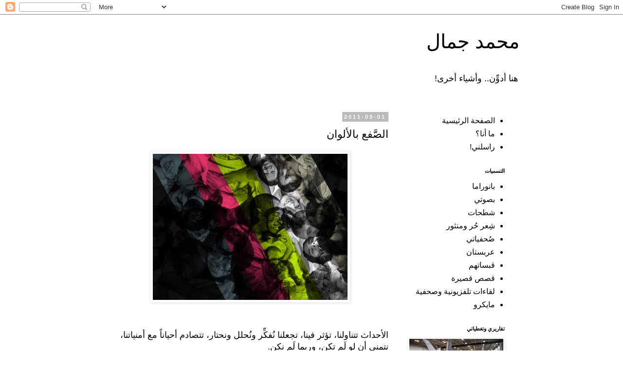

--- FILE ---
content_type: text/html; charset=UTF-8
request_url: http://www.msjamal.com/2011/09/blog-post.html
body_size: 12603
content:
<!DOCTYPE html>
<html class='v2' dir='rtl' lang='ar'>
<head>
<link href='https://www.blogger.com/static/v1/widgets/2370241452-css_bundle_v2_rtl.css' rel='stylesheet' type='text/css'/>
<meta content='width=1100' name='viewport'/>
<meta content='text/html; charset=UTF-8' http-equiv='Content-Type'/>
<meta content='blogger' name='generator'/>
<link href='http://www.msjamal.com/favicon.ico' rel='icon' type='image/x-icon'/>
<link href='http://www.msjamal.com/2011/09/blog-post.html' rel='canonical'/>
<link rel="alternate" type="application/atom+xml" title="محمد جمال - Atom" href="http://www.msjamal.com/feeds/posts/default" />
<link rel="alternate" type="application/rss+xml" title="محمد جمال - RSS" href="http://www.msjamal.com/feeds/posts/default?alt=rss" />
<link rel="service.post" type="application/atom+xml" title="محمد جمال - Atom" href="https://www.blogger.com/feeds/1278839433096687303/posts/default" />

<link rel="alternate" type="application/atom+xml" title="محمد جمال - Atom" href="http://www.msjamal.com/feeds/6083868890611387566/comments/default" />
<!--Can't find substitution for tag [blog.ieCssRetrofitLinks]-->
<link href='https://blogger.googleusercontent.com/img/b/R29vZ2xl/AVvXsEirAxlSPAUHKrXrvPsiNRu8T8pT800unssmp0btUxUtCKX4tGolplQbcf7QLgdre8ddBwp8jTB7iYtnT5QT7T5zbV5MRmG5EIvnz0EbWTgYhdXhQpVD2lWKIF32sOPAUnQepVvT6jdo_Hlg/s400/ws_Happy_People_with_Color_1024x768.jpg' rel='image_src'/>
<meta content='http://www.msjamal.com/2011/09/blog-post.html' property='og:url'/>
<meta content='الصَّفع بالألوان' property='og:title'/>
<meta content='  الأحداث تتناولنا، تؤثر فينا، تجعلنا نُفكِّر ونُحلل ونحتار، تتصادم أحياناً مع أمنياتنا، نتمنى أن لو لَم تكن، وربما لَم نكن.    وهكذا نمضي ف...' property='og:description'/>
<meta content='https://blogger.googleusercontent.com/img/b/R29vZ2xl/AVvXsEirAxlSPAUHKrXrvPsiNRu8T8pT800unssmp0btUxUtCKX4tGolplQbcf7QLgdre8ddBwp8jTB7iYtnT5QT7T5zbV5MRmG5EIvnz0EbWTgYhdXhQpVD2lWKIF32sOPAUnQepVvT6jdo_Hlg/w1200-h630-p-k-no-nu/ws_Happy_People_with_Color_1024x768.jpg' property='og:image'/>
<title>محمد جمال: الص&#1617;&#1614;فع بالألوان</title>
<style id='page-skin-1' type='text/css'><!--
/*
-----------------------------------------------
Blogger Template Style
Name:     Simple
Designer: Blogger
URL:      www.blogger.com
----------------------------------------------- */
/* Content
----------------------------------------------- */
body {
font: normal normal 16px Arial, Tahoma, Helvetica, FreeSans, sans-serif;
color: #000000;
background: #ffffff none repeat scroll top left;
padding: 0 0 0 0;
}
html body .region-inner {
min-width: 0;
max-width: 100%;
width: auto;
}
h2 {
font-size: 22px;
}
a:link {
text-decoration:none;
color: #000000;
}
a:visited {
text-decoration:none;
color: #33aaff;
}
a:hover {
text-decoration:underline;
color: #888888;
}
.body-fauxcolumn-outer .fauxcolumn-inner {
background: transparent none repeat scroll top left;
_background-image: none;
}
.body-fauxcolumn-outer .cap-top {
position: absolute;
z-index: 1;
height: 400px;
width: 100%;
}
.body-fauxcolumn-outer .cap-top .cap-left {
width: 100%;
background: transparent none repeat-x scroll top left;
_background-image: none;
}
.content-outer {
-moz-box-shadow: 0 0 0 rgba(0, 0, 0, .15);
-webkit-box-shadow: 0 0 0 rgba(0, 0, 0, .15);
-goog-ms-box-shadow: 0 0 0 #333333;
box-shadow: 0 0 0 rgba(0, 0, 0, .15);
margin-bottom: 1px;
}
.content-inner {
padding: 10px 40px;
}
.content-inner {
background-color: #ffffff;
}
/* Header
----------------------------------------------- */
.header-outer {
background: transparent none repeat-x scroll 0 -400px;
_background-image: none;
}
.Header h1 {
font: normal normal 40px 'Trebuchet MS',Trebuchet,Verdana,sans-serif;
color: #000000;
text-shadow: 0 0 0 rgba(0, 0, 0, .2);
}
.Header h1 a {
color: #000000;
}
.Header .description {
font-size: 18px;
color: #000000;
}
.header-inner .Header .titlewrapper {
padding: 22px 0;
}
.header-inner .Header .descriptionwrapper {
padding: 0 0;
}
/* Tabs
----------------------------------------------- */
.tabs-inner .section:first-child {
border-top: 0 solid #dddddd;
}
.tabs-inner .section:first-child ul {
margin-top: -1px;
border-top: 1px solid #dddddd;
border-left: 1px solid #dddddd;
border-right: 1px solid #dddddd;
}
.tabs-inner .widget ul {
background: transparent none repeat-x scroll 0 -800px;
_background-image: none;
border-bottom: 1px solid #dddddd;
margin-top: 0;
margin-left: -30px;
margin-right: -30px;
}
.tabs-inner .widget li a {
display: inline-block;
padding: .6em 1em;
font: normal normal 12px 'Trebuchet MS', Trebuchet, Verdana, sans-serif;
color: #000000;
border-right: 1px solid #ffffff;
border-left: 1px solid #dddddd;
}
.tabs-inner .widget li:first-child a {
border-right: none;
}
.tabs-inner .widget li.selected a, .tabs-inner .widget li a:hover {
color: #000000;
background-color: #eeeeee;
text-decoration: none;
}
/* Columns
----------------------------------------------- */
.main-outer {
border-top: 0 solid transparent;
}
.fauxcolumn-left-outer .fauxcolumn-inner {
border-right: 1px solid transparent;
}
.fauxcolumn-right-outer .fauxcolumn-inner {
border-left: 1px solid transparent;
}
/* Headings
----------------------------------------------- */
div.widget > h2,
div.widget h2.title {
margin: 0 0 1em 0;
font: normal bold 11px 'Trebuchet MS',Trebuchet,Verdana,sans-serif;
color: #000000;
}
/* Widgets
----------------------------------------------- */
.widget .zippy {
color: #999999;
text-shadow: 2px 2px 1px rgba(0, 0, 0, .1);
}
.widget .popular-posts ul {
list-style: none;
}
/* Posts
----------------------------------------------- */
h2.date-header {
font: normal bold 11px Arial, Tahoma, Helvetica, FreeSans, sans-serif;
}
.date-header span {
background-color: #bbbbbb;
color: #ffffff;
padding: 0.4em;
letter-spacing: 3px;
margin: inherit;
}
.main-inner {
padding-top: 35px;
padding-bottom: 65px;
}
.main-inner .column-center-inner {
padding: 0 0;
}
.main-inner .column-center-inner .section {
margin: 0 1em;
}
.post {
margin: 0 0 45px 0;
}
h3.post-title, .comments h4 {
font: normal normal 22px 'Trebuchet MS',Trebuchet,Verdana,sans-serif;
margin: .75em 0 0;
}
.post-body {
font-size: 110%;
line-height: 1.4;
position: relative;
}
.post-body img, .post-body .tr-caption-container, .Profile img, .Image img,
.BlogList .item-thumbnail img {
padding: 2px;
background: #ffffff;
border: 1px solid #eeeeee;
-moz-box-shadow: 1px 1px 5px rgba(0, 0, 0, .1);
-webkit-box-shadow: 1px 1px 5px rgba(0, 0, 0, .1);
box-shadow: 1px 1px 5px rgba(0, 0, 0, .1);
}
.post-body img, .post-body .tr-caption-container {
padding: 5px;
}
.post-body .tr-caption-container {
color: #000000;
}
.post-body .tr-caption-container img {
padding: 0;
background: transparent;
border: none;
-moz-box-shadow: 0 0 0 rgba(0, 0, 0, .1);
-webkit-box-shadow: 0 0 0 rgba(0, 0, 0, .1);
box-shadow: 0 0 0 rgba(0, 0, 0, .1);
}
.post-header {
margin: 0 0 1.5em;
line-height: 1.6;
font-size: 90%;
}
.post-footer {
margin: 20px -2px 0;
padding: 5px 10px;
color: #666666;
background-color: #eeeeee;
border-bottom: 1px solid #eeeeee;
line-height: 1.6;
font-size: 90%;
}
#comments .comment-author {
padding-top: 1.5em;
border-top: 1px solid transparent;
background-position: 0 1.5em;
}
#comments .comment-author:first-child {
padding-top: 0;
border-top: none;
}
.avatar-image-container {
margin: .2em 0 0;
}
#comments .avatar-image-container img {
border: 1px solid #eeeeee;
}
/* Comments
----------------------------------------------- */
.comments .comments-content .icon.blog-author {
background-repeat: no-repeat;
background-image: url([data-uri]);
}
.comments .comments-content .loadmore a {
border-top: 1px solid #999999;
border-bottom: 1px solid #999999;
}
.comments .comment-thread.inline-thread {
background-color: #eeeeee;
}
.comments .continue {
border-top: 2px solid #999999;
}
/* Accents
---------------------------------------------- */
.section-columns td.columns-cell {
border-right: 1px solid transparent;
}
.blog-pager {
background: transparent url(https://resources.blogblog.com/blogblog/data/1kt/simple/paging_dot.png) repeat-x scroll top center;
}
.blog-pager-older-link, .home-link,
.blog-pager-newer-link {
background-color: #ffffff;
padding: 5px;
}
.footer-outer {
border-top: 1px dashed #bbbbbb;
}
/* Mobile
----------------------------------------------- */
body.mobile  {
background-size: auto;
}
.mobile .body-fauxcolumn-outer {
background: transparent none repeat scroll top left;
}
.mobile .body-fauxcolumn-outer .cap-top {
background-size: 100% auto;
}
.mobile .content-outer {
-webkit-box-shadow: 0 0 3px rgba(0, 0, 0, .15);
box-shadow: 0 0 3px rgba(0, 0, 0, .15);
}
.mobile .tabs-inner .widget ul {
margin-left: 0;
margin-right: 0;
}
.mobile .post {
margin: 0;
}
.mobile .main-inner .column-center-inner .section {
margin: 0;
}
.mobile .date-header span {
padding: 0.1em 10px;
margin: 0 -10px;
}
.mobile h3.post-title {
margin: 0;
}
.mobile .blog-pager {
background: transparent none no-repeat scroll top center;
}
.mobile .footer-outer {
border-top: none;
}
.mobile .main-inner, .mobile .footer-inner {
background-color: #ffffff;
}
.mobile-index-contents {
color: #000000;
}
.mobile-link-button {
background-color: #000000;
}
.mobile-link-button a:link, .mobile-link-button a:visited {
color: #ffffff;
}
.mobile .tabs-inner .section:first-child {
border-top: none;
}
.mobile .tabs-inner .PageList .widget-content {
background-color: #eeeeee;
color: #000000;
border-top: 1px solid #dddddd;
border-bottom: 1px solid #dddddd;
}
.mobile .tabs-inner .PageList .widget-content .pagelist-arrow {
border-right: 1px solid #dddddd;
}

--></style>
<style id='template-skin-1' type='text/css'><!--
body {
min-width: 933px;
}
.content-outer, .content-fauxcolumn-outer, .region-inner {
min-width: 933px;
max-width: 933px;
_width: 933px;
}
.main-inner .columns {
padding-left: 0px;
padding-right: 253px;
}
.main-inner .fauxcolumn-center-outer {
left: 0px;
right: 253px;
/* IE6 does not respect left and right together */
_width: expression(this.parentNode.offsetWidth -
parseInt("0px") -
parseInt("253px") + 'px');
}
.main-inner .fauxcolumn-left-outer {
width: 0px;
}
.main-inner .fauxcolumn-right-outer {
width: 253px;
}
.main-inner .column-left-outer {
width: 0px;
right: 100%;
margin-left: -0px;
}
.main-inner .column-right-outer {
width: 253px;
margin-right: -253px;
}
#layout {
min-width: 0;
}
#layout .content-outer {
min-width: 0;
width: 800px;
}
#layout .region-inner {
min-width: 0;
width: auto;
}
body#layout div.add_widget {
padding: 8px;
}
body#layout div.add_widget a {
margin-left: 32px;
}
--></style>
<link href='https://www.blogger.com/dyn-css/authorization.css?targetBlogID=1278839433096687303&amp;zx=d4a9cf69-e8fc-45cf-981b-30c1a8321d5e' media='none' onload='if(media!=&#39;all&#39;)media=&#39;all&#39;' rel='stylesheet'/><noscript><link href='https://www.blogger.com/dyn-css/authorization.css?targetBlogID=1278839433096687303&amp;zx=d4a9cf69-e8fc-45cf-981b-30c1a8321d5e' rel='stylesheet'/></noscript>
<meta name='google-adsense-platform-account' content='ca-host-pub-1556223355139109'/>
<meta name='google-adsense-platform-domain' content='blogspot.com'/>

<!-- data-ad-client=ca-pub-2465639412033476 -->

</head>
<body class='loading variant-simplysimple'>
<div class='navbar section' id='navbar' name='Navbar'><div class='widget Navbar' data-version='1' id='Navbar1'><script type="text/javascript">
    function setAttributeOnload(object, attribute, val) {
      if(window.addEventListener) {
        window.addEventListener('load',
          function(){ object[attribute] = val; }, false);
      } else {
        window.attachEvent('onload', function(){ object[attribute] = val; });
      }
    }
  </script>
<div id="navbar-iframe-container"></div>
<script type="text/javascript" src="https://apis.google.com/js/platform.js"></script>
<script type="text/javascript">
      gapi.load("gapi.iframes:gapi.iframes.style.bubble", function() {
        if (gapi.iframes && gapi.iframes.getContext) {
          gapi.iframes.getContext().openChild({
              url: 'https://www.blogger.com/navbar/1278839433096687303?po\x3d6083868890611387566\x26origin\x3dhttp://www.msjamal.com',
              where: document.getElementById("navbar-iframe-container"),
              id: "navbar-iframe"
          });
        }
      });
    </script><script type="text/javascript">
(function() {
var script = document.createElement('script');
script.type = 'text/javascript';
script.src = '//pagead2.googlesyndication.com/pagead/js/google_top_exp.js';
var head = document.getElementsByTagName('head')[0];
if (head) {
head.appendChild(script);
}})();
</script>
</div></div>
<div class='body-fauxcolumns'>
<div class='fauxcolumn-outer body-fauxcolumn-outer'>
<div class='cap-top'>
<div class='cap-left'></div>
<div class='cap-right'></div>
</div>
<div class='fauxborder-left'>
<div class='fauxborder-right'></div>
<div class='fauxcolumn-inner'>
</div>
</div>
<div class='cap-bottom'>
<div class='cap-left'></div>
<div class='cap-right'></div>
</div>
</div>
</div>
<div class='content'>
<div class='content-fauxcolumns'>
<div class='fauxcolumn-outer content-fauxcolumn-outer'>
<div class='cap-top'>
<div class='cap-left'></div>
<div class='cap-right'></div>
</div>
<div class='fauxborder-left'>
<div class='fauxborder-right'></div>
<div class='fauxcolumn-inner'>
</div>
</div>
<div class='cap-bottom'>
<div class='cap-left'></div>
<div class='cap-right'></div>
</div>
</div>
</div>
<div class='content-outer'>
<div class='content-cap-top cap-top'>
<div class='cap-left'></div>
<div class='cap-right'></div>
</div>
<div class='fauxborder-left content-fauxborder-left'>
<div class='fauxborder-right content-fauxborder-right'></div>
<div class='content-inner'>
<header>
<div class='header-outer'>
<div class='header-cap-top cap-top'>
<div class='cap-left'></div>
<div class='cap-right'></div>
</div>
<div class='fauxborder-left header-fauxborder-left'>
<div class='fauxborder-right header-fauxborder-right'></div>
<div class='region-inner header-inner'>
<div class='header section' id='header' name='Header'><div class='widget Header' data-version='1' id='Header1'>
<div id='header-inner'>
<div class='titlewrapper'>
<h1 class='title'>
<a href='http://www.msjamal.com/'>
محمد جمال
</a>
</h1>
</div>
<div class='descriptionwrapper'>
<p class='description'><span>هنا أدو&#1617;&#1616;ن.. وأشياء أخرى!</span></p>
</div>
</div>
</div></div>
</div>
</div>
<div class='header-cap-bottom cap-bottom'>
<div class='cap-left'></div>
<div class='cap-right'></div>
</div>
</div>
</header>
<div class='tabs-outer'>
<div class='tabs-cap-top cap-top'>
<div class='cap-left'></div>
<div class='cap-right'></div>
</div>
<div class='fauxborder-left tabs-fauxborder-left'>
<div class='fauxborder-right tabs-fauxborder-right'></div>
<div class='region-inner tabs-inner'>
<div class='tabs no-items section' id='crosscol' name='عبر الأعمدة'></div>
<div class='tabs no-items section' id='crosscol-overflow' name='Cross-Column 2'></div>
</div>
</div>
<div class='tabs-cap-bottom cap-bottom'>
<div class='cap-left'></div>
<div class='cap-right'></div>
</div>
</div>
<div class='main-outer'>
<div class='main-cap-top cap-top'>
<div class='cap-left'></div>
<div class='cap-right'></div>
</div>
<div class='fauxborder-left main-fauxborder-left'>
<div class='fauxborder-right main-fauxborder-right'></div>
<div class='region-inner main-inner'>
<div class='columns fauxcolumns'>
<div class='fauxcolumn-outer fauxcolumn-center-outer'>
<div class='cap-top'>
<div class='cap-left'></div>
<div class='cap-right'></div>
</div>
<div class='fauxborder-left'>
<div class='fauxborder-right'></div>
<div class='fauxcolumn-inner'>
</div>
</div>
<div class='cap-bottom'>
<div class='cap-left'></div>
<div class='cap-right'></div>
</div>
</div>
<div class='fauxcolumn-outer fauxcolumn-left-outer'>
<div class='cap-top'>
<div class='cap-left'></div>
<div class='cap-right'></div>
</div>
<div class='fauxborder-left'>
<div class='fauxborder-right'></div>
<div class='fauxcolumn-inner'>
</div>
</div>
<div class='cap-bottom'>
<div class='cap-left'></div>
<div class='cap-right'></div>
</div>
</div>
<div class='fauxcolumn-outer fauxcolumn-right-outer'>
<div class='cap-top'>
<div class='cap-left'></div>
<div class='cap-right'></div>
</div>
<div class='fauxborder-left'>
<div class='fauxborder-right'></div>
<div class='fauxcolumn-inner'>
</div>
</div>
<div class='cap-bottom'>
<div class='cap-left'></div>
<div class='cap-right'></div>
</div>
</div>
<!-- corrects IE6 width calculation -->
<div class='columns-inner'>
<div class='column-center-outer'>
<div class='column-center-inner'>
<div class='main section' id='main' name='رئيسي'><div class='widget Blog' data-version='1' id='Blog1'>
<div class='blog-posts hfeed'>

          <div class="date-outer">
        
<h2 class='date-header'><span>2011-09-01</span></h2>

          <div class="date-posts">
        
<div class='post-outer'>
<div class='post hentry uncustomized-post-template' itemprop='blogPost' itemscope='itemscope' itemtype='http://schema.org/BlogPosting'>
<meta content='https://blogger.googleusercontent.com/img/b/R29vZ2xl/AVvXsEirAxlSPAUHKrXrvPsiNRu8T8pT800unssmp0btUxUtCKX4tGolplQbcf7QLgdre8ddBwp8jTB7iYtnT5QT7T5zbV5MRmG5EIvnz0EbWTgYhdXhQpVD2lWKIF32sOPAUnQepVvT6jdo_Hlg/s400/ws_Happy_People_with_Color_1024x768.jpg' itemprop='image_url'/>
<meta content='1278839433096687303' itemprop='blogId'/>
<meta content='6083868890611387566' itemprop='postId'/>
<a name='6083868890611387566'></a>
<h3 class='post-title entry-title' itemprop='name'>
الص&#1617;&#1614;فع بالألوان
</h3>
<div class='post-header'>
<div class='post-header-line-1'></div>
</div>
<div class='post-body entry-content' id='post-body-6083868890611387566' itemprop='description articleBody'>
<div dir="rtl" style="text-align: right;" trbidi="on"><div class="separator" closure_uid_ygrytj="254" style="clear: both; text-align: center;"><a href="https://blogger.googleusercontent.com/img/b/R29vZ2xl/AVvXsEirAxlSPAUHKrXrvPsiNRu8T8pT800unssmp0btUxUtCKX4tGolplQbcf7QLgdre8ddBwp8jTB7iYtnT5QT7T5zbV5MRmG5EIvnz0EbWTgYhdXhQpVD2lWKIF32sOPAUnQepVvT6jdo_Hlg/s1600/ws_Happy_People_with_Color_1024x768.jpg" imageanchor="1" style="margin-left: 1em; margin-right: 1em;"><img border="0" height="300" src="https://blogger.googleusercontent.com/img/b/R29vZ2xl/AVvXsEirAxlSPAUHKrXrvPsiNRu8T8pT800unssmp0btUxUtCKX4tGolplQbcf7QLgdre8ddBwp8jTB7iYtnT5QT7T5zbV5MRmG5EIvnz0EbWTgYhdXhQpVD2lWKIF32sOPAUnQepVvT6jdo_Hlg/s400/ws_Happy_People_with_Color_1024x768.jpg" width="400" xaa="true" /></a></div><br />
<br />
الأحداث تتناولنا&#1548; تؤثر فينا&#1548; تجعلنا ن&#1615;فك&#1617;&#1616;ر ون&#1615;حلل ونحتار&#1548; تتصادم أحيانا&#1611; مع أمنياتنا&#1548; نتمنى أن لو ل&#1614;م تكن&#1548; وربما ل&#1614;م نكن.<br />
<div closure_uid_rgc1qm="118"><br />
</div><div closure_uid_rgc1qm="118"><br />
</div><div closure_uid_rgc1qm="119"><div closure_uid_3h19es="126">وهكذا نمضي فوق صفائح الوجود&#1548; تتحرك بنا إن كنا أقوياء&#1548; وتهتز من تحتنا في معظم الأوقات&#1548; حين ﻻ نقوى على صناعة أقدارنا بأنفسنا.</div></div><div closure_uid_rgc1qm="119"><br />
</div><div closure_uid_rgc1qm="119"><br />
</div><div closure_uid_rgc1qm="120">ونتغي&#1617;&#1614;ر وفقا&#1611; للنجوم&#1548; وفقا&#1611; للمؤثرات&#1548; وفقا&#1611; ﻷي صورة تعتقلها الحواس&#1548; لكننا ﻻ نتغي&#1617;&#1614;ر وفقا&#1611; للفطرة&#1548; وفقا&#1611; للكمال الذي في داخلنا&#1548; فنمل&#1617;&#1615; منه ويمل&#1617;&#1615; من&#1617;&#1614;ا&#1548; ونصاب بالخوف من الوحدة&#1548; وع&#1615;س&#1616;ر تفسير&nbsp;الج&#1614;م&#1614;ال.</div><div closure_uid_rgc1qm="120"><br />
</div><div closure_uid_rgc1qm="120"><br />
</div><div closure_uid_rgc1qm="121">ونبدأ بتلوين البشر من حولنا.. هذا شفاف&#1548; وذاك أسود&#1548; وهذا رمادي&#1548; فالأشياء.. فالكائنات.. حتى ننتهي&#1548; وتبقى أرواحنا&#1548; ننظرها بخبث&#1548; ونصفعها بالألوان.. بالتصنيف.</div><div closure_uid_rgc1qm="121"><br />
</div><div class="separator" style="clear: both; text-align: center;"><br />
</div>الم&#1615;ه&#1616;م..<br />
للأيام أفواه أحجامها متباينة&#1548; تقتات&#1615; منا&#1548; ومن أعمارنا&#1548; وصاحب الفم الأكبر.. هو اليوم الذي ﻻ نحب فيه.</div>
<div style='clear: both;'></div>
</div>
<div class='post-footer'>
<div class='post-footer-line post-footer-line-1'>
<span class='post-author vcard'>
</span>
<span class='post-timestamp'>
-
<meta content='http://www.msjamal.com/2011/09/blog-post.html' itemprop='url'/>
<a class='timestamp-link' href='http://www.msjamal.com/2011/09/blog-post.html' rel='bookmark' title='permanent link'><abbr class='published' itemprop='datePublished' title='2011-09-01T17:15:00+03:00'>سبتمبر 01, 2011</abbr></a>
</span>
<span class='post-comment-link'>
</span>
<span class='post-icons'>
<span class='item-action'>
<a href='https://www.blogger.com/email-post/1278839433096687303/6083868890611387566' title='إرسال رسالة إلكترونية'>
<img alt='' class='icon-action' height='13' src='https://resources.blogblog.com/img/icon18_email.gif' width='18'/>
</a>
</span>
</span>
<div class='post-share-buttons goog-inline-block'>
<a class='goog-inline-block share-button sb-email' href='https://www.blogger.com/share-post.g?blogID=1278839433096687303&postID=6083868890611387566&target=email' target='_blank' title='إرسال بالبريد الإلكتروني'><span class='share-button-link-text'>إرسال بالبريد الإلكتروني</span></a><a class='goog-inline-block share-button sb-blog' href='https://www.blogger.com/share-post.g?blogID=1278839433096687303&postID=6083868890611387566&target=blog' onclick='window.open(this.href, "_blank", "height=270,width=475"); return false;' target='_blank' title='كتابة مدونة حول هذه المشاركة'><span class='share-button-link-text'>كتابة مدونة حول هذه المشاركة</span></a><a class='goog-inline-block share-button sb-twitter' href='https://www.blogger.com/share-post.g?blogID=1278839433096687303&postID=6083868890611387566&target=twitter' target='_blank' title='‏المشاركة على X'><span class='share-button-link-text'>&#8207;المشاركة على X</span></a><a class='goog-inline-block share-button sb-facebook' href='https://www.blogger.com/share-post.g?blogID=1278839433096687303&postID=6083868890611387566&target=facebook' onclick='window.open(this.href, "_blank", "height=430,width=640"); return false;' target='_blank' title='‏المشاركة في Facebook'><span class='share-button-link-text'>&#8207;المشاركة في Facebook</span></a><a class='goog-inline-block share-button sb-pinterest' href='https://www.blogger.com/share-post.g?blogID=1278839433096687303&postID=6083868890611387566&target=pinterest' target='_blank' title='‏المشاركة على Pinterest'><span class='share-button-link-text'>&#8207;المشاركة على Pinterest</span></a>
</div>
</div>
<div class='post-footer-line post-footer-line-2'>
<span class='post-labels'>
التسميات:
<a href='http://www.msjamal.com/search/label/%D8%B4%D8%B7%D8%AD%D8%A7%D8%AA' rel='tag'>شطحات</a>
</span>
</div>
<div class='post-footer-line post-footer-line-3'>
<span class='post-location'>
</span>
</div>
</div>
</div>
<div class='comments' id='comments'>
<a name='comments'></a>
<h4>ليست هناك تعليقات:</h4>
<div id='Blog1_comments-block-wrapper'>
<dl class='avatar-comment-indent' id='comments-block'>
</dl>
</div>
<p class='comment-footer'>
<div class='comment-form'>
<a name='comment-form'></a>
<h4 id='comment-post-message'>إرسال تعليق</h4>
<p>
</p>
<a href='https://www.blogger.com/comment/frame/1278839433096687303?po=6083868890611387566&hl=ar&saa=85391&origin=http://www.msjamal.com' id='comment-editor-src'></a>
<iframe allowtransparency='true' class='blogger-iframe-colorize blogger-comment-from-post' frameborder='0' height='410px' id='comment-editor' name='comment-editor' src='' width='100%'></iframe>
<script src='https://www.blogger.com/static/v1/jsbin/2830521187-comment_from_post_iframe.js' type='text/javascript'></script>
<script type='text/javascript'>
      BLOG_CMT_createIframe('https://www.blogger.com/rpc_relay.html');
    </script>
</div>
</p>
</div>
</div>
<div class='inline-ad'>
<!--Can't find substitution for tag [adCode]-->
</div>

        </div></div>
      
</div>
<div class='blog-pager' id='blog-pager'>
<span id='blog-pager-newer-link'>
<a class='blog-pager-newer-link' href='http://www.msjamal.com/2011/09/blog-post_11.html' id='Blog1_blog-pager-newer-link' title='رسالة أحدث'>رسالة أحدث</a>
</span>
<span id='blog-pager-older-link'>
<a class='blog-pager-older-link' href='http://www.msjamal.com/2011/08/blog-post_6411.html' id='Blog1_blog-pager-older-link' title='رسالة أقدم'>رسالة أقدم</a>
</span>
<a class='home-link' href='http://www.msjamal.com/'>الصفحة الرئيسية</a>
</div>
<div class='clear'></div>
<div class='post-feeds'>
<div class='feed-links'>
الاشتراك في:
<a class='feed-link' href='http://www.msjamal.com/feeds/6083868890611387566/comments/default' target='_blank' type='application/atom+xml'>تعليقات الرسالة (Atom)</a>
</div>
</div>
</div><div class='widget FeaturedPost' data-version='1' id='FeaturedPost1'>
<div class='post-summary'>
<h3><a href='http://www.msjamal.com/2025/12/blog-post.html'>بلاغة الصمت تهز العالم</a></h3>
<p>
  في تلك الحقبة الرمادية من مطلع القرن العشرين&#1548; حين كانت السينما لا تزال تحبو في مهدها الصامت&#1548; وكانت الصورة لغة كونية لا تحتاج إلى ترجمان يف...
</p>
<img class='image' src='https://blogger.googleusercontent.com/img/b/R29vZ2xl/AVvXsEgiJfHb_MdUurmkw7oMhMcTR2rnZ_gJGLddeCt7zRzIZ8cM3EuJ6USGpcI117O9JtXOKoehV2Fms_To4ZaAt5HAb_p2Snf1bMi4KKz_Tnzt0aC6IBGKvA2wztQ0NRiwNzrzPTeVatFLe0Kf27l8GmvoelHyWUkPKr2vjYPn9huXLhWz5InP6YivKx3UhU65/w400-h219/Gemini_Generated_Image_igi86tigi86tigi8.png'/>
</div>
<style type='text/css'>
    .image {
      width: 100%;
    }
  </style>
<div class='clear'></div>
</div><div class='widget PopularPosts' data-version='1' id='PopularPosts1'>
<div class='widget-content popular-posts'>
<ul>
<li>
<div class='item-content'>
<div class='item-thumbnail'>
<a href='http://www.msjamal.com/2020/08/blog-post.html' target='_blank'>
<img alt='' border='0' src='https://blogger.googleusercontent.com/img/b/R29vZ2xl/AVvXsEh0KHkIeCmzEWZlT0KMchcoSxzjqb23Rq6Jlgu5oeys9iiMn6hPCTwQKR1MNwZB1sSMhou6-vHMjnAiiQwjczt7-5f65kuPBuIug9zmAO5FmLaizFoOGtB_YPGi1ktfg3EO0An-Qr_IiqOM/w72-h72-p-k-no-nu/lebanon-explosion-beirut-03.jpg'/>
</a>
</div>
<div class='item-title'><a href='http://www.msjamal.com/2020/08/blog-post.html'>حتى تتحرر الدولة من الدولة!</a></div>
<div class='item-snippet'>انفجار بيروت الهائل الذي فج&#1617;&#1614;ر جراحا جديدة في جسد لبنان&#1548; يجبرنا على العودة إلى الحديث عن حزب الله..&#160; التنظيم الذي حو&#1617;ل رئة الشرق وجنته&#1548; إلى ...</div>
</div>
<div style='clear: both;'></div>
</li>
<li>
<div class='item-content'>
<div class='item-thumbnail'>
<a href='http://www.msjamal.com/2020/07/blog-post.html' target='_blank'>
<img alt='' border='0' src='https://blogger.googleusercontent.com/img/b/R29vZ2xl/AVvXsEgsxOPZzYQ6YBEqP3O8W68N5oVgrZuOM8IoJ9XHbnwfkunG3aClFqbqGJkfNu3dN9UZLZFRolnzOhssZ-miKdDq3akgoQeuDWwrl4AYtpZsXEV3kzlfdH3tdG1IjEQLLteCJ4V7Febvpe8M/w72-h72-p-k-no-nu/preview16.jpg'/>
</a>
</div>
<div class='item-title'><a href='http://www.msjamal.com/2020/07/blog-post.html'>مجالسة الهادئين!</a></div>
<div class='item-snippet'>الرابط لا يستهان به بين هدوء المرء&#1548; وانعكاس ذلك على حياته ومن حوله. أخذ الأمور بشيء من الر&#1617;&#1614;وية&#1548; يروي جوانب كثيرة&#1548; وي&#1615;حس&#1617;&#1616;ن ما ي&#1615;نبته العقل ...</div>
</div>
<div style='clear: both;'></div>
</li>
<li>
<div class='item-content'>
<div class='item-thumbnail'>
<a href='http://www.msjamal.com/2017/04/blog-post.html' target='_blank'>
<img alt='' border='0' src='https://lh3.googleusercontent.com/blogger_img_proxy/AEn0k_t5mXaofOvQvu_Nk4oC9crtqxXzQMVs3xrrwHbFSyWaQvlt4HN_iv9hqQiVitAXdVHtBr-wZkGxW2_wN6v9566UaZWdpozVQhmE8j9zAzCWXwau_A=w72-h72-n-k-no-nu'/>
</a>
</div>
<div class='item-title'><a href='http://www.msjamal.com/2017/04/blog-post.html'>تقاريري وتغطياتي في قناة "العربية"</a></div>
<div class='item-snippet'>
</div>
</div>
<div style='clear: both;'></div>
</li>
</ul>
<div class='clear'></div>
</div>
</div></div>
</div>
</div>
<div class='column-left-outer'>
<div class='column-left-inner'>
<aside>
</aside>
</div>
</div>
<div class='column-right-outer'>
<div class='column-right-inner'>
<aside>
<div class='sidebar section' id='sidebar-right-1'><div class='widget PageList' data-version='1' id='PageList1'>
<div class='widget-content'>
<ul>
<li>
<a href='http://www.msjamal.com/'>الصفحة الرئيسية</a>
</li>
<li>
<a href='http://www.msjamal.com/p/blog-page.html'>ما أنا&#1567;</a>
</li>
<li>
<a href='https://form.jotform.com/210192173019043'>راسلني!</a>
</li>
</ul>
<div class='clear'></div>
</div>
</div>
<div class='widget Label' data-version='1' id='Label1'>
<h2>التسميات</h2>
<div class='widget-content list-label-widget-content'>
<ul>
<li>
<a dir='rtl' href='http://www.msjamal.com/search/label/%D8%A8%D8%A7%D9%86%D9%88%D8%B1%D8%A7%D9%85%D8%A7'>بانوراما</a>
</li>
<li>
<a dir='rtl' href='http://www.msjamal.com/search/label/%D8%A8%D8%B5%D9%88%D8%AA%D9%8A'>بصوتي</a>
</li>
<li>
<a dir='rtl' href='http://www.msjamal.com/search/label/%D8%B4%D8%B7%D8%AD%D8%A7%D8%AA'>شطحات</a>
</li>
<li>
<a dir='rtl' href='http://www.msjamal.com/search/label/%D8%B4%D9%90%D8%B9%D8%B1%20%D8%AD%D9%8F%D8%B1%20%D9%88%D9%85%D9%86%D8%AB%D9%88%D8%B1'>ش&#1616;عر ح&#1615;ر ومنثور</a>
</li>
<li>
<a dir='rtl' href='http://www.msjamal.com/search/label/%D8%B5%D9%8F%D8%AD%D9%81%D9%8A%D8%A7%D8%AA%D9%8A'>ص&#1615;حفياتي</a>
</li>
<li>
<a dir='rtl' href='http://www.msjamal.com/search/label/%D8%B9%D8%B1%D8%A8%D8%B3%D8%AA%D8%A7%D9%86'>عربستان</a>
</li>
<li>
<a dir='rtl' href='http://www.msjamal.com/search/label/%D9%82%D8%A8%D8%B3%D8%A7%D8%AA%D9%87%D9%85'>قبساتهم</a>
</li>
<li>
<a dir='rtl' href='http://www.msjamal.com/search/label/%D9%82%D8%B5%D8%B5%20%D9%82%D8%B5%D9%8A%D8%B1%D8%A9'>قصص قصيرة</a>
</li>
<li>
<a dir='rtl' href='http://www.msjamal.com/search/label/%D9%84%D9%82%D8%A7%D8%A1%D8%A7%D8%AA%20%D8%AA%D9%84%D9%81%D8%B2%D9%8A%D9%88%D9%86%D9%8A%D8%A9%20%D9%88%D8%B5%D8%AD%D9%81%D9%8A%D8%A9'>لقاءات تلفزيونية وصحفية</a>
</li>
<li>
<a dir='rtl' href='http://www.msjamal.com/search/label/%D9%85%D8%A7%D9%8A%D9%83%D8%B1%D9%88'>مايكرو</a>
</li>
</ul>
<div class='clear'></div>
</div>
</div><div class='widget Image' data-version='1' id='Image1'>
<h2>تقاريري وتغطياتي</h2>
<div class='widget-content'>
<a href='http://www.msjamal.com/2017/04/blog-post.html'>
<img alt='تقاريري وتغطياتي' height='187' id='Image1_img' src='https://blogger.googleusercontent.com/img/b/R29vZ2xl/AVvXsEii7cq8jYIPBhOU82OSNfd0_Koaw0-SyATazQx82IcCy0W524f6lxm3q-uSu7k6e7CsnAWiZTDwfuffUYDFd4RqVyM2EQgBdu66NkAN5vzWLyj5FEsV74160byB8_71n4atgNUkl0GJDVga/s1600/15157033_10157823633620088_760921834473558970_o.jpg' width='280'/>
</a>
<br/>
</div>
<div class='clear'></div>
</div><div class='widget ContactForm' data-version='1' id='ContactForm1'>
<h2 class='title'>اتصل بي!</h2>
<div class='contact-form-widget'>
<div class='form'>
<form name='contact-form'>
<p></p>
الاسم
<br/>
<input class='contact-form-name' id='ContactForm1_contact-form-name' name='name' size='30' type='text' value=''/>
<p></p>
بريد إلكتروني
<span style='font-weight: bolder;'>*</span>
<br/>
<input class='contact-form-email' id='ContactForm1_contact-form-email' name='email' size='30' type='text' value=''/>
<p></p>
رسالة
<span style='font-weight: bolder;'>*</span>
<br/>
<textarea class='contact-form-email-message' cols='25' id='ContactForm1_contact-form-email-message' name='email-message' rows='5'></textarea>
<p></p>
<input class='contact-form-button contact-form-button-submit' id='ContactForm1_contact-form-submit' type='button' value='إرسال'/>
<p></p>
<div style='text-align: center; max-width: 222px; width: 100%'>
<p class='contact-form-error-message' id='ContactForm1_contact-form-error-message'></p>
<p class='contact-form-success-message' id='ContactForm1_contact-form-success-message'></p>
</div>
</form>
</div>
</div>
<div class='clear'></div>
</div><div class='widget Stats' data-version='1' id='Stats1'>
<h2>عدد الزوار هذا الشهر</h2>
<div class='widget-content'>
<div id='Stats1_content' style='display: none;'>
<script src='https://www.gstatic.com/charts/loader.js' type='text/javascript'></script>
<span id='Stats1_sparklinespan' style='display:inline-block; width:75px; height:30px'></span>
<span class='counter-wrapper text-counter-wrapper' id='Stats1_totalCount'>
</span>
<div class='clear'></div>
</div>
</div>
</div></div>
</aside>
</div>
</div>
</div>
<div style='clear: both'></div>
<!-- columns -->
</div>
<!-- main -->
</div>
</div>
<div class='main-cap-bottom cap-bottom'>
<div class='cap-left'></div>
<div class='cap-right'></div>
</div>
</div>
<footer>
<div class='footer-outer'>
<div class='footer-cap-top cap-top'>
<div class='cap-left'></div>
<div class='cap-right'></div>
</div>
<div class='fauxborder-left footer-fauxborder-left'>
<div class='fauxborder-right footer-fauxborder-right'></div>
<div class='region-inner footer-inner'>
<div class='foot no-items section' id='footer-1'></div>
<!-- outside of the include in order to lock Attribution widget -->
<div class='foot section' id='footer-3' name='التذييل'><div class='widget Attribution' data-version='1' id='Attribution1'>
<div class='widget-content' style='text-align: center;'>
جميع الحقوق محفوظة لـ محمد جمال. المظهر: بسيط. يتم التشغيل بواسطة <a href='https://www.blogger.com' target='_blank'>Blogger</a>.
</div>
<div class='clear'></div>
</div></div>
</div>
</div>
<div class='footer-cap-bottom cap-bottom'>
<div class='cap-left'></div>
<div class='cap-right'></div>
</div>
</div>
</footer>
<!-- content -->
</div>
</div>
<div class='content-cap-bottom cap-bottom'>
<div class='cap-left'></div>
<div class='cap-right'></div>
</div>
</div>
</div>
<script type='text/javascript'>
    window.setTimeout(function() {
        document.body.className = document.body.className.replace('loading', '');
      }, 10);
  </script>

<script type="text/javascript" src="https://www.blogger.com/static/v1/widgets/3845888474-widgets.js"></script>
<script type='text/javascript'>
window['__wavt'] = 'AOuZoY4lkopQqX5tGiY6Ktnzz10RJFGiEg:1768554320719';_WidgetManager._Init('//www.blogger.com/rearrange?blogID\x3d1278839433096687303','//www.msjamal.com/2011/09/blog-post.html','1278839433096687303');
_WidgetManager._SetDataContext([{'name': 'blog', 'data': {'blogId': '1278839433096687303', 'title': '\u0645\u062d\u0645\u062f \u062c\u0645\u0627\u0644', 'url': 'http://www.msjamal.com/2011/09/blog-post.html', 'canonicalUrl': 'http://www.msjamal.com/2011/09/blog-post.html', 'homepageUrl': 'http://www.msjamal.com/', 'searchUrl': 'http://www.msjamal.com/search', 'canonicalHomepageUrl': 'http://www.msjamal.com/', 'blogspotFaviconUrl': 'http://www.msjamal.com/favicon.ico', 'bloggerUrl': 'https://www.blogger.com', 'hasCustomDomain': true, 'httpsEnabled': false, 'enabledCommentProfileImages': true, 'gPlusViewType': 'FILTERED_POSTMOD', 'adultContent': false, 'analyticsAccountNumber': '', 'encoding': 'UTF-8', 'locale': 'ar', 'localeUnderscoreDelimited': 'ar', 'languageDirection': 'rtl', 'isPrivate': false, 'isMobile': false, 'isMobileRequest': false, 'mobileClass': '', 'isPrivateBlog': false, 'isDynamicViewsAvailable': true, 'feedLinks': '\x3clink rel\x3d\x22alternate\x22 type\x3d\x22application/atom+xml\x22 title\x3d\x22\u0645\u062d\u0645\u062f \u062c\u0645\u0627\u0644 - Atom\x22 href\x3d\x22http://www.msjamal.com/feeds/posts/default\x22 /\x3e\n\x3clink rel\x3d\x22alternate\x22 type\x3d\x22application/rss+xml\x22 title\x3d\x22\u0645\u062d\u0645\u062f \u062c\u0645\u0627\u0644 - RSS\x22 href\x3d\x22http://www.msjamal.com/feeds/posts/default?alt\x3drss\x22 /\x3e\n\x3clink rel\x3d\x22service.post\x22 type\x3d\x22application/atom+xml\x22 title\x3d\x22\u0645\u062d\u0645\u062f \u062c\u0645\u0627\u0644 - Atom\x22 href\x3d\x22https://www.blogger.com/feeds/1278839433096687303/posts/default\x22 /\x3e\n\n\x3clink rel\x3d\x22alternate\x22 type\x3d\x22application/atom+xml\x22 title\x3d\x22\u0645\u062d\u0645\u062f \u062c\u0645\u0627\u0644 - Atom\x22 href\x3d\x22http://www.msjamal.com/feeds/6083868890611387566/comments/default\x22 /\x3e\n', 'meTag': '', 'adsenseClientId': 'ca-pub-2465639412033476', 'adsenseHostId': 'ca-host-pub-1556223355139109', 'adsenseHasAds': false, 'adsenseAutoAds': false, 'boqCommentIframeForm': true, 'loginRedirectParam': '', 'view': '', 'dynamicViewsCommentsSrc': '//www.blogblog.com/dynamicviews/4224c15c4e7c9321/js/comments.js', 'dynamicViewsScriptSrc': '//www.blogblog.com/dynamicviews/2dfa401275732ff9', 'plusOneApiSrc': 'https://apis.google.com/js/platform.js', 'disableGComments': true, 'interstitialAccepted': false, 'sharing': {'platforms': [{'name': '\u0627\u0644\u062d\u0635\u0648\u0644 \u0639\u0644\u0649 \u0627\u0644\u0631\u0627\u0628\u0637', 'key': 'link', 'shareMessage': '\u0627\u0644\u062d\u0635\u0648\u0644 \u0639\u0644\u0649 \u0627\u0644\u0631\u0627\u0628\u0637', 'target': ''}, {'name': 'Facebook', 'key': 'facebook', 'shareMessage': '\u0645\u0634\u0627\u0631\u0643\u0629 \u0625\u0644\u0649 Facebook', 'target': 'facebook'}, {'name': '\u0643\u062a\u0627\u0628\u0629 \u0645\u062f\u0648\u0646\u0629 \u062d\u0648\u0644 \u0647\u0630\u0647 \u0627\u0644\u0645\u0634\u0627\u0631\u0643\u0629', 'key': 'blogThis', 'shareMessage': '\u0643\u062a\u0627\u0628\u0629 \u0645\u062f\u0648\u0646\u0629 \u062d\u0648\u0644 \u0647\u0630\u0647 \u0627\u0644\u0645\u0634\u0627\u0631\u0643\u0629', 'target': 'blog'}, {'name': 'X', 'key': 'twitter', 'shareMessage': '\u0645\u0634\u0627\u0631\u0643\u0629 \u0625\u0644\u0649 X', 'target': 'twitter'}, {'name': 'Pinterest', 'key': 'pinterest', 'shareMessage': '\u0645\u0634\u0627\u0631\u0643\u0629 \u0625\u0644\u0649 Pinterest', 'target': 'pinterest'}, {'name': '\u0628\u0631\u064a\u062f \u0625\u0644\u0643\u062a\u0631\u0648\u0646\u064a', 'key': 'email', 'shareMessage': '\u0628\u0631\u064a\u062f \u0625\u0644\u0643\u062a\u0631\u0648\u0646\u064a', 'target': 'email'}], 'disableGooglePlus': true, 'googlePlusShareButtonWidth': 0, 'googlePlusBootstrap': '\x3cscript type\x3d\x22text/javascript\x22\x3ewindow.___gcfg \x3d {\x27lang\x27: \x27ar\x27};\x3c/script\x3e'}, 'hasCustomJumpLinkMessage': false, 'jumpLinkMessage': '\u0642\u0631\u0627\u0621\u0629 \u0627\u0644\u0645\u0632\u064a\u062f', 'pageType': 'item', 'postId': '6083868890611387566', 'postImageThumbnailUrl': 'https://blogger.googleusercontent.com/img/b/R29vZ2xl/AVvXsEirAxlSPAUHKrXrvPsiNRu8T8pT800unssmp0btUxUtCKX4tGolplQbcf7QLgdre8ddBwp8jTB7iYtnT5QT7T5zbV5MRmG5EIvnz0EbWTgYhdXhQpVD2lWKIF32sOPAUnQepVvT6jdo_Hlg/s72-c/ws_Happy_People_with_Color_1024x768.jpg', 'postImageUrl': 'https://blogger.googleusercontent.com/img/b/R29vZ2xl/AVvXsEirAxlSPAUHKrXrvPsiNRu8T8pT800unssmp0btUxUtCKX4tGolplQbcf7QLgdre8ddBwp8jTB7iYtnT5QT7T5zbV5MRmG5EIvnz0EbWTgYhdXhQpVD2lWKIF32sOPAUnQepVvT6jdo_Hlg/s400/ws_Happy_People_with_Color_1024x768.jpg', 'pageName': '\u0627\u0644\u0635\u0651\u064e\u0641\u0639 \u0628\u0627\u0644\u0623\u0644\u0648\u0627\u0646', 'pageTitle': '\u0645\u062d\u0645\u062f \u062c\u0645\u0627\u0644: \u0627\u0644\u0635\u0651\u064e\u0641\u0639 \u0628\u0627\u0644\u0623\u0644\u0648\u0627\u0646'}}, {'name': 'features', 'data': {}}, {'name': 'messages', 'data': {'edit': '\u062a\u0639\u062f\u064a\u0644', 'linkCopiedToClipboard': '\u062a\u0645 \u0646\u0633\u062e \u0627\u0644\u0631\u0627\u0628\u0637 \u0625\u0644\u0649 \u0627\u0644\u062d\u0627\u0641\u0638\u0629', 'ok': '\u062d\u0633\u0646\u064b\u0627', 'postLink': '\u0631\u0627\u0628\u0637 \u0627\u0644\u0645\u0634\u0627\u0631\u0643\u0629'}}, {'name': 'template', 'data': {'name': 'Simple', 'localizedName': '\u0628\u0633\u064a\u0637', 'isResponsive': false, 'isAlternateRendering': false, 'isCustom': false, 'variant': 'simplysimple', 'variantId': 'simplysimple'}}, {'name': 'view', 'data': {'classic': {'name': 'classic', 'url': '?view\x3dclassic'}, 'flipcard': {'name': 'flipcard', 'url': '?view\x3dflipcard'}, 'magazine': {'name': 'magazine', 'url': '?view\x3dmagazine'}, 'mosaic': {'name': 'mosaic', 'url': '?view\x3dmosaic'}, 'sidebar': {'name': 'sidebar', 'url': '?view\x3dsidebar'}, 'snapshot': {'name': 'snapshot', 'url': '?view\x3dsnapshot'}, 'timeslide': {'name': 'timeslide', 'url': '?view\x3dtimeslide'}, 'isMobile': false, 'title': '\u0627\u0644\u0635\u0651\u064e\u0641\u0639 \u0628\u0627\u0644\u0623\u0644\u0648\u0627\u0646', 'description': '  \u0627\u0644\u0623\u062d\u062f\u0627\u062b \u062a\u062a\u0646\u0627\u0648\u0644\u0646\u0627\u060c \u062a\u0624\u062b\u0631 \u0641\u064a\u0646\u0627\u060c \u062a\u062c\u0639\u0644\u0646\u0627 \u0646\u064f\u0641\u0643\u0651\u0650\u0631 \u0648\u0646\u064f\u062d\u0644\u0644 \u0648\u0646\u062d\u062a\u0627\u0631\u060c \u062a\u062a\u0635\u0627\u062f\u0645 \u0623\u062d\u064a\u0627\u0646\u0627\u064b \u0645\u0639 \u0623\u0645\u0646\u064a\u0627\u062a\u0646\u0627\u060c \u0646\u062a\u0645\u0646\u0649 \u0623\u0646 \u0644\u0648 \u0644\u064e\u0645 \u062a\u0643\u0646\u060c \u0648\u0631\u0628\u0645\u0627 \u0644\u064e\u0645 \u0646\u0643\u0646.    \u0648\u0647\u0643\u0630\u0627 \u0646\u0645\u0636\u064a \u0641...', 'featuredImage': 'https://blogger.googleusercontent.com/img/b/R29vZ2xl/AVvXsEirAxlSPAUHKrXrvPsiNRu8T8pT800unssmp0btUxUtCKX4tGolplQbcf7QLgdre8ddBwp8jTB7iYtnT5QT7T5zbV5MRmG5EIvnz0EbWTgYhdXhQpVD2lWKIF32sOPAUnQepVvT6jdo_Hlg/s400/ws_Happy_People_with_Color_1024x768.jpg', 'url': 'http://www.msjamal.com/2011/09/blog-post.html', 'type': 'item', 'isSingleItem': true, 'isMultipleItems': false, 'isError': false, 'isPage': false, 'isPost': true, 'isHomepage': false, 'isArchive': false, 'isLabelSearch': false, 'postId': 6083868890611387566}}]);
_WidgetManager._RegisterWidget('_NavbarView', new _WidgetInfo('Navbar1', 'navbar', document.getElementById('Navbar1'), {}, 'displayModeFull'));
_WidgetManager._RegisterWidget('_HeaderView', new _WidgetInfo('Header1', 'header', document.getElementById('Header1'), {}, 'displayModeFull'));
_WidgetManager._RegisterWidget('_BlogView', new _WidgetInfo('Blog1', 'main', document.getElementById('Blog1'), {'cmtInteractionsEnabled': false, 'lightboxEnabled': true, 'lightboxModuleUrl': 'https://www.blogger.com/static/v1/jsbin/3445588716-lbx__ar.js', 'lightboxCssUrl': 'https://www.blogger.com/static/v1/v-css/828616780-lightbox_bundle_rtl.css'}, 'displayModeFull'));
_WidgetManager._RegisterWidget('_FeaturedPostView', new _WidgetInfo('FeaturedPost1', 'main', document.getElementById('FeaturedPost1'), {}, 'displayModeFull'));
_WidgetManager._RegisterWidget('_PopularPostsView', new _WidgetInfo('PopularPosts1', 'main', document.getElementById('PopularPosts1'), {}, 'displayModeFull'));
_WidgetManager._RegisterWidget('_PageListView', new _WidgetInfo('PageList1', 'sidebar-right-1', document.getElementById('PageList1'), {'title': '', 'links': [{'isCurrentPage': false, 'href': 'http://www.msjamal.com/', 'id': '0', 'title': '\u0627\u0644\u0635\u0641\u062d\u0629 \u0627\u0644\u0631\u0626\u064a\u0633\u064a\u0629'}, {'isCurrentPage': false, 'href': 'http://www.msjamal.com/p/blog-page.html', 'id': '2326733425247328257', 'title': '\u0645\u0627 \u0623\u0646\u0627\u061f'}, {'isCurrentPage': false, 'href': 'https://form.jotform.com/210192173019043', 'title': '\u0631\u0627\u0633\u0644\u0646\u064a!'}], 'mobile': false, 'showPlaceholder': true, 'hasCurrentPage': false}, 'displayModeFull'));
_WidgetManager._RegisterWidget('_LabelView', new _WidgetInfo('Label1', 'sidebar-right-1', document.getElementById('Label1'), {}, 'displayModeFull'));
_WidgetManager._RegisterWidget('_ImageView', new _WidgetInfo('Image1', 'sidebar-right-1', document.getElementById('Image1'), {'resize': true}, 'displayModeFull'));
_WidgetManager._RegisterWidget('_ContactFormView', new _WidgetInfo('ContactForm1', 'sidebar-right-1', document.getElementById('ContactForm1'), {'contactFormMessageSendingMsg': '\u062c\u0627\u0631\u064d \u0627\u0644\u0625\u0631\u0633\u0627\u0644...', 'contactFormMessageSentMsg': '\u062a\u0645 \u0625\u0631\u0633\u0627\u0644 \u0631\u0633\u0627\u0644\u062a\u0643.', 'contactFormMessageNotSentMsg': '\u062a\u0639\u0630\u0631 \u0625\u0631\u0633\u0627\u0644 \u0627\u0644\u0631\u0633\u0627\u0644\u0629\u060c \u064a\u0631\u062c\u0649 \u0627\u0644\u0645\u062d\u0627\u0648\u0644\u0629 \u0645\u0631\u0629 \u0623\u062e\u0631\u0649 \u0641\u064a \u0648\u0642\u062a \u0644\u0627\u062d\u0642.', 'contactFormInvalidEmailMsg': '\u064a\u0644\u0632\u0645 \u0625\u062f\u062e\u0627\u0644 \u0639\u0646\u0648\u0627\u0646 \u0628\u0631\u064a\u062f \u0625\u0644\u0643\u062a\u0631\u0648\u0646\u064a \u0635\u0627\u0644\u062d.', 'contactFormEmptyMessageMsg': '\u0644\u0627 \u064a\u0645\u0643\u0646 \u0623\u0646 \u064a\u0643\u0648\u0646 \u062d\u0642\u0644 \u0627\u0644\u0631\u0633\u0627\u0644\u0629 \u0641\u0627\u0631\u063a\u064b\u0627.', 'title': '\u0627\u062a\u0635\u0644 \u0628\u064a!', 'blogId': '1278839433096687303', 'contactFormNameMsg': '\u0627\u0644\u0627\u0633\u0645', 'contactFormEmailMsg': '\u0628\u0631\u064a\u062f \u0625\u0644\u0643\u062a\u0631\u0648\u0646\u064a', 'contactFormMessageMsg': '\u0631\u0633\u0627\u0644\u0629', 'contactFormSendMsg': '\u0625\u0631\u0633\u0627\u0644', 'contactFormToken': 'AOuZoY79CqA3TDf5onCSS4Nb9Ud4tQ9IFA:1768554320720', 'submitUrl': 'https://www.blogger.com/contact-form.do'}, 'displayModeFull'));
_WidgetManager._RegisterWidget('_StatsView', new _WidgetInfo('Stats1', 'sidebar-right-1', document.getElementById('Stats1'), {'title': '\u0639\u062f\u062f \u0627\u0644\u0632\u0648\u0627\u0631 \u0647\u0630\u0627 \u0627\u0644\u0634\u0647\u0631', 'showGraphicalCounter': false, 'showAnimatedCounter': false, 'showSparkline': true, 'statsUrl': '//www.msjamal.com/b/stats?style\x3dBLACK_TRANSPARENT\x26timeRange\x3dLAST_MONTH\x26token\x3dAPq4FmCja3HggpsZAQj5zIqMtmDOaxme7fDmg6kFVv-4n4aeADqDSx_dCO82bpDwiPFvonRse0dCB6xLX7pusgwKkTJSLiyH4A'}, 'displayModeFull'));
_WidgetManager._RegisterWidget('_AttributionView', new _WidgetInfo('Attribution1', 'footer-3', document.getElementById('Attribution1'), {}, 'displayModeFull'));
</script>
</body>
</html>

--- FILE ---
content_type: text/html; charset=UTF-8
request_url: http://www.msjamal.com/b/stats?style=BLACK_TRANSPARENT&timeRange=LAST_MONTH&token=APq4FmCja3HggpsZAQj5zIqMtmDOaxme7fDmg6kFVv-4n4aeADqDSx_dCO82bpDwiPFvonRse0dCB6xLX7pusgwKkTJSLiyH4A
body_size: 255
content:
{"total":3640,"sparklineOptions":{"backgroundColor":{"fillOpacity":0.1,"fill":"#000000"},"series":[{"areaOpacity":0.3,"color":"#202020"}]},"sparklineData":[[0,54],[1,10],[2,25],[3,15],[4,30],[5,11],[6,7],[7,11],[8,8],[9,8],[10,10],[11,12],[12,100],[13,68],[14,49],[15,35],[16,27],[17,19],[18,14],[19,16],[20,8],[21,9],[22,8],[23,8],[24,26],[25,11],[26,16],[27,9],[28,9],[29,6]],"nextTickMs":600000}